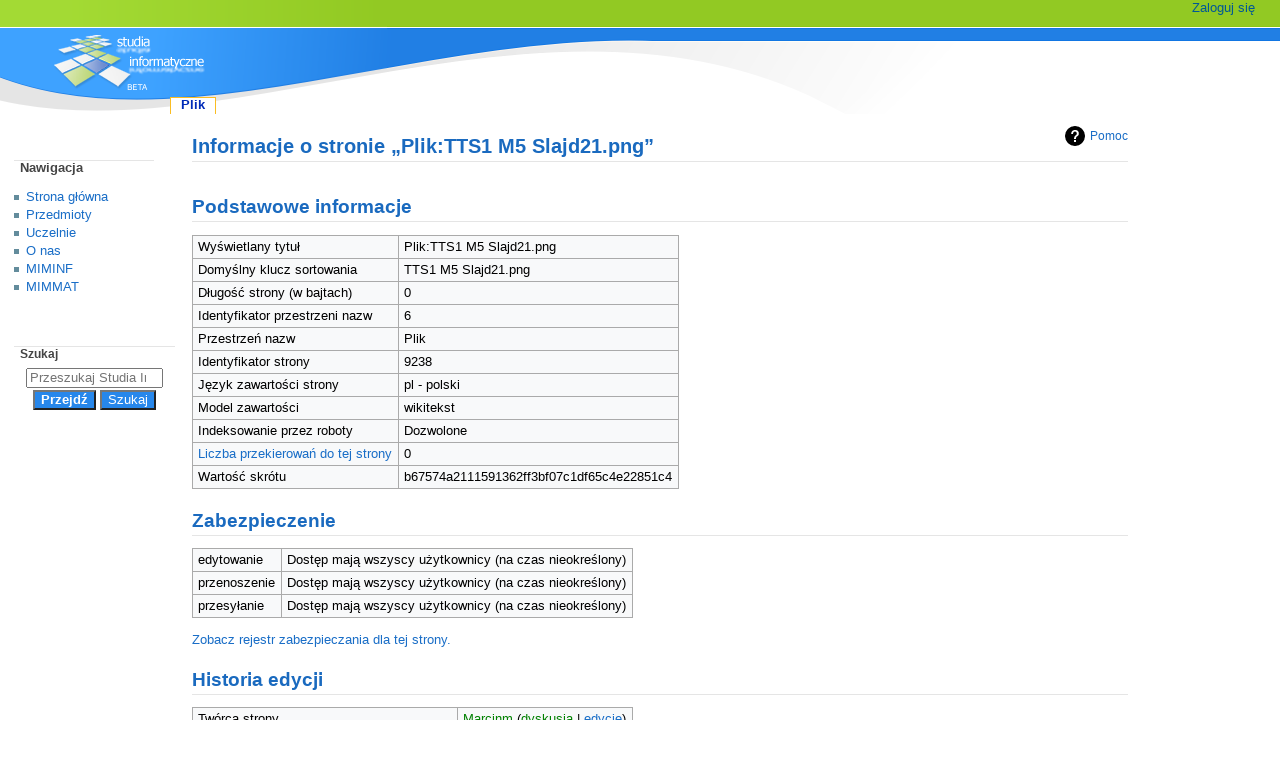

--- FILE ---
content_type: text/html; charset=UTF-8
request_url: https://wazniak.mimuw.edu.pl/index.php?title=Plik:TTS1_M5_Slajd21.png&action=info
body_size: 4838
content:
<!DOCTYPE html>
<html class="client-nojs" lang="pl" dir="ltr">
<head>
<meta charset="UTF-8">
<title>Informacje o stronie „Plik:TTS1 M5 Slajd21.png” – Studia Informatyczne</title>
<script>document.documentElement.className="client-js";RLCONF={"wgBreakFrames":true,"wgSeparatorTransformTable":[",\t."," \t,"],"wgDigitTransformTable":["",""],"wgDefaultDateFormat":"dmy","wgMonthNames":["","styczeń","luty","marzec","kwiecień","maj","czerwiec","lipiec","sierpień","wrzesień","październik","listopad","grudzień"],"wgRequestId":"845ace6cda0e1f4710bd94ae","wgCanonicalNamespace":"File","wgCanonicalSpecialPageName":false,"wgNamespaceNumber":6,"wgPageName":"Plik:TTS1_M5_Slajd21.png","wgTitle":"TTS1 M5 Slajd21.png","wgCurRevisionId":20268,"wgRevisionId":0,"wgArticleId":9238,"wgIsArticle":false,"wgIsRedirect":false,"wgAction":"info","wgUserName":null,"wgUserGroups":["*"],"wgCategories":[],"wgPageViewLanguage":"pl","wgPageContentLanguage":"pl","wgPageContentModel":"wikitext","wgRelevantPageName":"Plik:TTS1_M5_Slajd21.png","wgRelevantArticleId":9238,"wgIsProbablyEditable":false,"wgRelevantPageIsProbablyEditable":false,"wgRestrictionEdit":[],"wgRestrictionMove":[],"wgRestrictionUpload":[],"wgVisualEditor":{"pageLanguageCode":"pl","pageLanguageDir":"ltr","pageVariantFallbacks":"pl"},"wgEditSubmitButtonLabelPublish":false};
RLSTATE={"site.styles":"ready","user.styles":"ready","user":"ready","user.options":"loading","mediawiki.interface.helpers.styles":"ready","mediawiki.action.styles":"ready","mediawiki.helplink":"ready","skins.monobook.styles":"ready","filepage":"ready","ext.embedVideo.styles":"ready","ext.visualEditor.desktopArticleTarget.noscript":"ready"};RLPAGEMODULES=["site","mediawiki.page.ready","skins.monobook.scripts","ext.embedVideo.overlay","ext.visualEditor.desktopArticleTarget.init","ext.visualEditor.targetLoader"];</script>
<script>(RLQ=window.RLQ||[]).push(function(){mw.loader.impl(function(){return["user.options@12s5i",function($,jQuery,require,module){mw.user.tokens.set({"patrolToken":"+\\","watchToken":"+\\","csrfToken":"+\\"});
}];});});</script>
<link rel="stylesheet" href="/load.php?lang=pl&amp;modules=ext.embedVideo.styles%7Cext.visualEditor.desktopArticleTarget.noscript%7Cfilepage%7Cmediawiki.action.styles%7Cmediawiki.helplink%7Cmediawiki.interface.helpers.styles%7Cskins.monobook.styles&amp;only=styles&amp;skin=monobook">
<script async="" src="/load.php?lang=pl&amp;modules=startup&amp;only=scripts&amp;raw=1&amp;skin=monobook"></script>
<meta name="ResourceLoaderDynamicStyles" content="">
<link rel="stylesheet" href="/load.php?lang=pl&amp;modules=site.styles&amp;only=styles&amp;skin=monobook">
<meta name="generator" content="MediaWiki 1.43.3">
<meta name="robots" content="noindex,nofollow,max-image-preview:standard">
<meta name="format-detection" content="telephone=no">
<meta name="viewport" content="width=device-width, initial-scale=1.0, user-scalable=yes, minimum-scale=0.25, maximum-scale=5.0">
<link rel="search" type="application/opensearchdescription+xml" href="/rest.php/v1/search" title="Studia Informatyczne (pl)">
<link rel="EditURI" type="application/rsd+xml" href="https://wazniak.mimuw.edu.pl/api.php?action=rsd">
<link rel="alternate" type="application/atom+xml" title="Kanał Atom Studia Informatyczne" href="/index.php?title=Specjalna:Ostatnie_zmiany&amp;feed=atom">
</head>
<body class="mediawiki ltr sitedir-ltr mw-hide-empty-elt ns-6 ns-subject page-Plik_TTS1_M5_Slajd21_png rootpage-Plik_TTS1_M5_Slajd21_png skin-monobook action-info skin--responsive"><div id="globalWrapper">
	<div id="column-content">
		<div id="content" class="mw-body" role="main">
			<a id="top"></a>
			<div id="siteNotice"></div>
			<div class="mw-indicators">
				<div id="mw-indicator-mw-helplink" class="mw-indicator"><a href="https://www.mediawiki.org/wiki/Special:MyLanguage/Page_information" target="_blank" class="mw-helplink"><span class="mw-helplink-icon"></span>Pomoc</a></div>
			</div>
			<h1 id="firstHeading" class="firstHeading mw-first-heading">Informacje o stronie „Plik:TTS1 M5 Slajd21.png”</h1>
			<div id="bodyContent" class="monobook-body">
				<div id="siteSub">Z Studia Informatyczne</div>
				<div id="contentSub" ><div id="mw-content-subtitle"></div></div>
				
				<div id="jump-to-nav"></div><a href="#column-one" class="mw-jump-link">Przejdź do nawigacji</a><a href="#searchInput" class="mw-jump-link">Przejdź do wyszukiwania</a>
				<!-- start content -->
				<div id="mw-content-text" class="mw-body-content"><h2 id="Podstawowe_informacje"><span id="mw-pageinfo-header-basic"></span>Podstawowe informacje</h2>
<table class="wikitable mw-page-info">
<tr id="mw-pageinfo-display-title" style="vertical-align: top;"><td>Wyświetlany tytuł</td><td>Plik:TTS1 M5 Slajd21.png</td></tr>
<tr id="mw-pageinfo-default-sort" style="vertical-align: top;"><td>Domyślny klucz sortowania</td><td>TTS1 M5 Slajd21.png</td></tr>
<tr id="mw-pageinfo-length" style="vertical-align: top;"><td>Długość strony (w bajtach)</td><td>0</td></tr>
<tr id="mw-pageinfo-namespace-id" style="vertical-align: top;"><td>Identyfikator przestrzeni nazw</td><td>6</td></tr>
<tr id="mw-pageinfo-namespace" style="vertical-align: top;"><td>Przestrzeń nazw</td><td>Plik</td></tr>
<tr id="mw-pageinfo-article-id" style="vertical-align: top;"><td>Identyfikator strony</td><td>9238</td></tr>
<tr style="vertical-align: top;"><td>Język zawartości strony</td><td>pl - polski</td></tr>
<tr id="mw-pageinfo-content-model" style="vertical-align: top;"><td>Model zawartości</td><td>wikitekst</td></tr>
<tr id="mw-pageinfo-robot-policy" style="vertical-align: top;"><td>Indeksowanie przez roboty</td><td>Dozwolone</td></tr>
<tr style="vertical-align: top;"><td><a href="/index.php?title=Specjalna:Linkuj%C4%85ce/Plik:TTS1_M5_Slajd21.png&amp;hidelinks=1&amp;hidetrans=1&amp;hideimages=1" title="Specjalna:Linkujące/Plik:TTS1 M5 Slajd21.png">Liczba przekierowań do tej strony</a></td><td>0</td></tr>
<tr id="mw-pageinfo-file-hash" style="vertical-align: top;"><td>Wartość skrótu</td><td>b67574a2111591362ff3bf07c1df65c4e22851c4</td></tr>
</table>
<h2 id="Zabezpieczenie"><span id="mw-pageinfo-header-restrictions"></span>Zabezpieczenie</h2>
<table class="wikitable mw-page-info">
<tr id="mw-restriction-edit" style="vertical-align: top;"><td>edytowanie</td><td>Dostęp mają wszyscy użytkownicy (na czas nieokreślony)</td></tr>
<tr id="mw-restriction-move" style="vertical-align: top;"><td>przenoszenie</td><td>Dostęp mają wszyscy użytkownicy (na czas nieokreślony)</td></tr>
<tr id="mw-restriction-upload" style="vertical-align: top;"><td>przesyłanie</td><td>Dostęp mają wszyscy użytkownicy (na czas nieokreślony)</td></tr>
</table>
<a href="/index.php?title=Specjalna:Rejestr&amp;type=protect&amp;page=Plik%3ATTS1+M5+Slajd21.png" title="Specjalna:Rejestr">Zobacz rejestr zabezpieczania dla tej strony.</a>
<h2 id="Historia_edycji"><span id="mw-pageinfo-header-edits"></span>Historia edycji</h2>
<table class="wikitable mw-page-info">
<tr id="mw-pageinfo-firstuser" style="vertical-align: top;"><td>Twórca strony</td><td><a href="/index.php?title=U%C5%BCytkownik:Marcinm&amp;action=edit&amp;redlink=1" class="new mw-userlink" title="Użytkownik:Marcinm (strona nie istnieje)" data-mw-revid="20268"><bdi>Marcinm</bdi></a> <span class="mw-usertoollinks">(<a href="/index.php?title=Dyskusja_u%C5%BCytkownika:Marcinm&amp;action=edit&amp;redlink=1" class="new mw-usertoollinks-talk" title="Dyskusja użytkownika:Marcinm (strona nie istnieje)">dyskusja</a> | <a href="/index.php?title=Specjalna:Wk%C5%82ad/Marcinm" class="mw-usertoollinks-contribs" title="Specjalna:Wkład/Marcinm">edycje</a>)</span></td></tr>
<tr id="mw-pageinfo-firsttime" style="vertical-align: top;"><td>Data utworzenia strony</td><td><a href="/index.php?title=Plik:TTS1_M5_Slajd21.png&amp;oldid=20268" title="Plik:TTS1 M5 Slajd21.png">10:47, 18 sie 2006</a></td></tr>
<tr id="mw-pageinfo-lastuser" style="vertical-align: top;"><td>Autor ostatniej edycji</td><td><a href="/index.php?title=U%C5%BCytkownik:Marcinm&amp;action=edit&amp;redlink=1" class="new mw-userlink" title="Użytkownik:Marcinm (strona nie istnieje)" data-mw-revid="20268"><bdi>Marcinm</bdi></a> <span class="mw-usertoollinks">(<a href="/index.php?title=Dyskusja_u%C5%BCytkownika:Marcinm&amp;action=edit&amp;redlink=1" class="new mw-usertoollinks-talk" title="Dyskusja użytkownika:Marcinm (strona nie istnieje)">dyskusja</a> | <a href="/index.php?title=Specjalna:Wk%C5%82ad/Marcinm" class="mw-usertoollinks-contribs" title="Specjalna:Wkład/Marcinm">edycje</a>)</span></td></tr>
<tr id="mw-pageinfo-lasttime" style="vertical-align: top;"><td>Data ostatniej edycji</td><td><a href="/index.php?title=Plik:TTS1_M5_Slajd21.png&amp;oldid=20268" title="Plik:TTS1 M5 Slajd21.png">10:47, 18 sie 2006</a></td></tr>
<tr id="mw-pageinfo-edits" style="vertical-align: top;"><td>Całkowita liczba edycji</td><td>1</td></tr>
<tr id="mw-pageinfo-authors" style="vertical-align: top;"><td>Całkowita liczba autorów</td><td>1</td></tr>
<tr id="mw-pageinfo-recent-edits" style="vertical-align: top;"><td>Liczba ostatnich edycji (w przeciągu 90 dni)</td><td>0</td></tr>
<tr id="mw-pageinfo-recent-authors" style="vertical-align: top;"><td>Liczba ostatnich autorów</td><td>0</td></tr>
</table>

<div class="printfooter" data-nosnippet="">Źródło: „<a dir="ltr" href="https://wazniak.mimuw.edu.pl/index.php?title=Plik:TTS1_M5_Slajd21.png">https://wazniak.mimuw.edu.pl/index.php?title=Plik:TTS1_M5_Slajd21.png</a>”</div></div>
				<div id="catlinks" class="catlinks catlinks-allhidden" data-mw="interface"></div>
				<!-- end content -->
				<div class="visualClear"></div>
			</div>
		</div>
		<div class="visualClear"></div>
	</div>
	<div id="column-one" >
		<h2>Menu nawigacyjne</h2>
		<div role="navigation" class="portlet" id="p-cactions" aria-labelledby="p-cactions-label">
			<h3 id="p-cactions-label" >Działania na stronie</h3>
			<div class="pBody">
				<ul >
				<li id="ca-nstab-image" class="selected mw-list-item"><a href="/index.php?title=Plik:TTS1_M5_Slajd21.png" title="Zobacz stronę grafiki [c]" accesskey="c">Plik</a></li><li id="ca-talk" class="new mw-list-item"><a href="/index.php?title=Dyskusja_pliku:TTS1_M5_Slajd21.png&amp;action=edit&amp;redlink=1" rel="discussion" class="new" title="Dyskusja o zawartości tej strony (strona nie istnieje) [t]" accesskey="t">Dyskusja</a></li><li id="ca-view" class="mw-list-item"><a href="/index.php?title=Plik:TTS1_M5_Slajd21.png">Czytaj</a></li><li id="ca-viewsource" class="mw-list-item"><a href="/index.php?title=Plik:TTS1_M5_Slajd21.png&amp;action=edit" title="Ta strona jest zabezpieczona. Możesz zobaczyć kod źródłowy. [e]" accesskey="e">Kod źródłowy</a></li><li id="ca-history" class="mw-list-item"><a href="/index.php?title=Plik:TTS1_M5_Slajd21.png&amp;action=history" title="Starsze wersje tej strony [h]" accesskey="h">Historia</a></li>
				
				</ul>
			</div>
		</div>
		
<div role="navigation" class="portlet mw-portlet mw-portlet-cactions-mobile"
	id="p-cactions-mobile" aria-labelledby="p-cactions-mobile-label">
	<h3 id="p-cactions-mobile-label" >Opcje strony</h3>
	<div class="pBody">
		<ul ><li id="image-mobile" class="selected mw-list-item"><a href="/index.php?title=Plik:TTS1_M5_Slajd21.png" title="Plik">Plik</a></li><li id="image_talk-mobile" class="new mw-list-item"><a href="/index.php?title=Dyskusja_pliku:TTS1_M5_Slajd21.png&amp;action=edit&amp;redlink=1" title=" (strona nie istnieje)" class="new">Dyskusja</a></li><li id="ca-more" class="mw-list-item"><a href="#p-cactions">Więcej</a></li><li id="ca-tools" class="mw-list-item"><a href="#p-tb" title="Narzędzia">Narzędzia</a></li></ul>
		
	</div>
</div>

		<div role="navigation" class="portlet" id="p-personal" aria-labelledby="p-personal-label">
			<h3 id="p-personal-label" >Narzędzia osobiste</h3>
			<div class="pBody">
				<ul >
				<li id="pt-login" class="mw-list-item"><a href="/index.php?title=Specjalna:Zaloguj&amp;returnto=Plik%3ATTS1+M5+Slajd21.png&amp;returntoquery=action%3Dinfo" title="Zachęcamy do zalogowania się, choć nie jest to obowiązkowe. [o]" accesskey="o">Zaloguj się</a></li>
				</ul>
			</div>
		</div>
		<div class="portlet" id="p-logo" role="banner">
			<a href="/index.php?title=Strona_g%C5%82%C3%B3wna" class="mw-wiki-logo"></a>
		</div>
		<div id="sidebar">
		
<div role="navigation" class="portlet mw-portlet mw-portlet-Nawigacja"
	id="p-Nawigacja" aria-labelledby="p-Nawigacja-label">
	<h3 id="p-Nawigacja-label" >Nawigacja</h3>
	<div class="pBody">
		<ul ><li id="n-mainpage" class="mw-list-item"><a href="/index.php?title=Strona_g%C5%82%C3%B3wna" title="Zobacz stronę główną [z]" accesskey="z">Strona główna</a></li><li id="n-Przedmioty" class="mw-list-item"><a href="/index.php?title=Przedmioty">Przedmioty</a></li><li id="n-Uczelnie" class="mw-list-item"><a href="/index.php?title=Lista_przedmiot%C3%B3w_w_podziale_na_uczelnie">Uczelnie</a></li><li id="n-O-nas" class="mw-list-item"><a href="/index.php?title=O_nas">O nas</a></li><li id="n-MIMINF" class="mw-list-item"><a href="/index.php?title=MIMINF:Strona_g%C5%82%C3%B3wna">MIMINF</a></li><li id="n-MIMMAT" class="mw-list-item"><a href="/index.php?title=MIMMAT:Strona_g%C5%82%C3%B3wna">MIMMAT</a></li></ul>
		
	</div>
</div>

		<div role="search" class="portlet" id="p-search">
			<h3 id="p-search-label" ><label for="searchInput">Szukaj</label></h3>
			<div class="pBody" id="searchBody">
				<form action="/index.php" id="searchform"><input type="hidden" value="Specjalna:Szukaj" name="title"><input type="search" name="search" placeholder="Przeszukaj Studia Informatyczne" aria-label="Przeszukaj Studia Informatyczne" autocapitalize="sentences" title="Przeszukaj Studia Informatyczne [f]" accesskey="f" id="searchInput"><input type="submit" name="go" value="Przejdź" title="Przejdź do strony o dokładnie takim tytule, o ile istnieje" class="searchButton" id="searchButton"> <input type="submit" name="fulltext" value="Szukaj" title="Szukaj wprowadzonego tekstu w treści stron" class="searchButton mw-fallbackSearchButton" id="mw-searchButton"></form>
			</div>
		</div>
		
<div role="navigation" class="portlet mw-portlet mw-portlet-tb"
	id="p-tb" aria-labelledby="p-tb-label">
	<h3 id="p-tb-label" >Narzędzia</h3>
	<div class="pBody">
		<ul ><li id="t-whatlinkshere" class="mw-list-item"><a href="/index.php?title=Specjalna:Linkuj%C4%85ce/Plik:TTS1_M5_Slajd21.png" title="Pokaż listę wszystkich stron linkujących do tej strony [j]" accesskey="j">Linkujące</a></li><li id="t-recentchangeslinked" class="mw-list-item"><a href="/index.php?title=Specjalna:Zmiany_w_linkowanych/Plik:TTS1_M5_Slajd21.png" rel="nofollow" title="Ostatnie zmiany w stronach, do których ta strona linkuje [k]" accesskey="k">Zmiany w linkowanych</a></li><li id="t-specialpages" class="mw-list-item"><a href="/index.php?title=Specjalna:Strony_specjalne" title="Lista wszystkich stron specjalnych [q]" accesskey="q">Strony specjalne</a></li><li id="t-info" class="mw-list-item"><a href="/index.php?title=Plik:TTS1_M5_Slajd21.png&amp;action=info" title="Więcej informacji na temat tej strony">Informacje o tej stronie</a></li></ul>
		
	</div>
</div>

		
		</div>
		<a href="#sidebar" title="Przejdź do nawigacji"
			class="menu-toggle" id="sidebar-toggle"></a>
		<a href="#p-personal" title="narzędzia użytkownika"
			class="menu-toggle" id="p-personal-toggle"></a>
		<a href="#globalWrapper" title="powrót na górę"
			class="menu-toggle" id="globalWrapper-toggle"></a>
	</div>
	<!-- end of the left (by default at least) column -->
	<div class="visualClear"></div>
	<div id="footer" class="mw-footer" role="contentinfo"
		>
		<div id="f-poweredbyico" class="footer-icons">
			<a href="https://www.mediawiki.org/" class="cdx-button cdx-button--fake-button cdx-button--size-large cdx-button--fake-button--enabled"><img src="/resources/assets/poweredby_mediawiki.svg" alt="Powered by MediaWiki" width="88" height="31" loading="lazy"></a>
		</div>
		<ul id="f-list">
			
			<li id="privacy"><a href="/index.php?title=Studia_Informatyczne:Polityka_prywatno%C5%9Bci">Polityka prywatności</a></li><li id="about"><a href="/index.php?title=Studia_Informatyczne:O_Studia_Informatyczne">O Studia Informatyczne</a></li><li id="disclaimers"><a href="/index.php?title=Studia_Informatyczne:Informacje_prawne">Informacje prawne</a></li>
		</ul>
	</div>
</div>
<script>(RLQ=window.RLQ||[]).push(function(){mw.config.set({"wgBackendResponseTime":268});});</script>
</body>
</html>